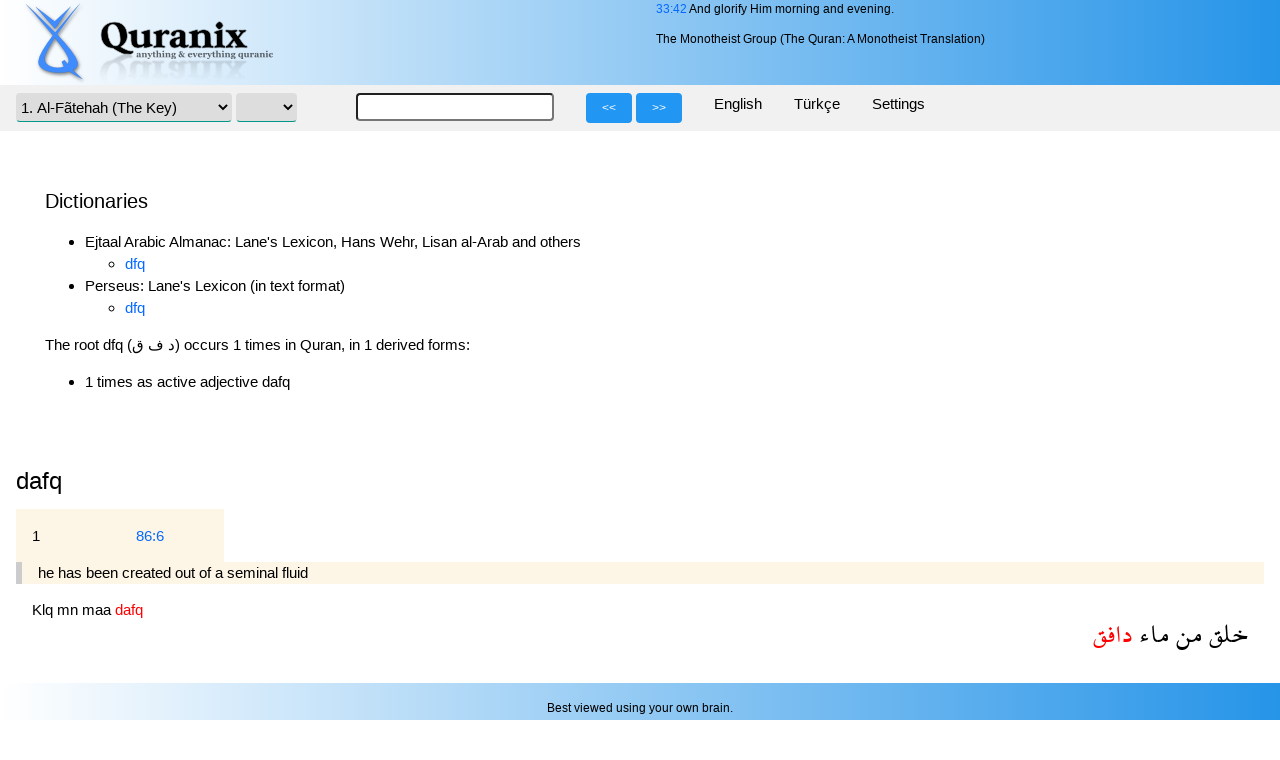

--- FILE ---
content_type: text/html; charset=UTF-8
request_url: http://www.quranix.org/c/dfq
body_size: 6454
content:

<!DOCTYPE html>
<html>

<head>
  <meta charset="utf-8">
  <link rel="stylesheet" href="/quranix.css" />
  <link rel="stylesheet" href="/w3.css">
  <meta name=viewport content="width=device-width, initial-scale=1">

  <script src="/js/jquery-2.1.1.min.js"></script>
  <script src="/quranix.js"></script>
  <title> 0 - www.quranix.org</title>
</head>

<body>

<div id="pageHeader" class="w3-row q-print-hide">
  <div class="w3-container w3-half">
    <img id="logo" alt="Quranix Logo" src="/img/quranix.logo.png" />
  </div>
  <div id="random-ayah" class="w3-container w3-rest w3-small">
    <a class="q-link" href="33#42">33:42</a> And glorify Him morning and evening.<p class="random-ayah-info">The Monotheist Group (The Quran: A Monotheist Translation)</p>  </div>
</div>

<section id="topbar" class="q-print-hide">
  <form method="post" id="navForm">
    <div id="nav">
      <ul class="w3-navbar w3-light-grey">
        <li>
          <a>
            <select id="selectSurah" name="selectSurah" class="w3-select w3-round">
              <option value="1">1. Al-Fãtehah (The Key)</option><option value="2">2. Al-Baqarah (The Heifer)</option><option value="3">3. Ãli-'Imrãn (The Amramites)</option><option value="4">4. Al-Nesã' (Women)</option><option value="5">5. Al-Mã'edah (The Feast)</option><option value="6">6. Al-An'ãm (Livestock)</option><option value="7">7. Al-A'arãf (The Purgatory)</option><option value="8">8. Al-Anfãl (The Spoils of War)</option><option value="9">9. Barã'ah (Ultimatum)</option><option value="10">10. Younus (Jonah)</option><option value="11">11. Hûd (Hood)</option><option value="12">12. Yousuf (Joseph)</option><option value="13">13. Al-Ra'ad (Thunder)</option><option value="14">14. Ibrahîm (Abraham)</option><option value="15">15. Al-Hijr (Al-Hijr Valley)</option><option value="16">16. Al-Nahl (The Bee)</option><option value="17">17. Banî Israel (The Children Of Israel)</option><option value="18">18. Al-Kahf (The Cave)</option><option value="19">19. Maryam (Mary)</option><option value="20">20. Tã Hã (T.H.)</option><option value="21">21. Al-Anbyã' (The Prophets)</option><option value="22">22. Al-Hajj (Pilgrimage)</option><option value="23">23. Al-Mu'minûn (The Believers)</option><option value="24">24. Al-Noor (Light)</option><option value="25">25. Al-Furqãn (The Statute Book)</option><option value="26">26. Al-Shu'arã' (The Poets)</option><option value="27">27. Al-Naml (The Ant)</option><option value="28">28. Al-Qasas (History)</option><option value="29">29. Al-'Ankaboot (The Spider)</option><option value="30">30. Al-Room (The Romans)</option><option value="31">31. Luqmãn (Luqmaan)</option><option value="32">32. Al-Sajdah (Proxstration)</option><option value="33">33. Al-Ahzãb (The Parties)</option><option value="34">34. Saba' (Sheba)</option><option value="35">35. Faater (Initiator)</option><option value="36">36. Yã Sîn (Y.S.)</option><option value="37">37. Al-Sãffãt (The Arrangers)</option><option value="38">38. Saad (S.)</option><option value="39">39. Al-Zumar (The Throngs)</option><option value="40">40. Ghãfer (Forgiver)</option><option value="41">41. Fussilat (Detailed)</option><option value="42">42. Al-Shoorã (Consultation)</option><option value="43">43. Al-Zukhruf (Ornaments)</option><option value="44">44. Al-Dukhãn (Smoke)</option><option value="45">45. Al-Jãtheyah (Kneeling)</option><option value="46">46. Al-Ahqãf (The Dunes)</option><option value="47">47. Muhammad (Muhammad)</option><option value="48">48. Al-Fatt-h (Victory)</option><option value="49">49. Al-Hujurãt (The Walls)</option><option value="50">50. Qãf (Q.)</option><option value="51">51. Al-Dhãreyãt (Drivers of the Winds)</option><option value="52">52. Al-Toor (Mount Sinai)</option><option value="53">53. Al-Najm (The Stars)</option><option value="54">54. Al-Qamar (The Moon)</option><option value="55">55. Al-Rahmaan (Most gracious)</option><option value="56">56. Al-Waaqe'ah (The Inevitable)</option><option value="57">57. Al-Hadeed (Iron)</option><option value="58">58. Al-Mujaadalah (The Debate)</option><option value="59">59. Al-Hashr (Exodus)</option><option value="60">60. Al-Mumtahanah (The Test)</option><option value="61">61. Al-Suff (The Column)</option><option value="62">62. Al-Jumu'ah (Friday)</option><option value="63">63. Al-Munaafeqoon (The Hypocrites)</option><option value="64">64. Al-Taghaabun (Mutual Blaming)</option><option value="65">65. Al-Talaaq (Divorce)</option><option value="66">66. Al-Tahreem (Prohibition)</option><option value="67">67. Al-Mulk (Kingship)</option><option value="68">68. Al-Qalam (The Pen)</option><option value="69">69. Al-Haaqqah (Incontestable)</option><option value="70">70. Al-Ma'aarej (The Heights)</option><option value="71">71. Noah (Noah)</option><option value="72">72. Al-Jinn (Jinns)</option><option value="73">73. Al-Muzammil (Cloaked)</option><option value="74">74. Al-Muddath-thir (The Hidden Secret)</option><option value="75">75. Al-Qeyaamah (Resurrection)</option><option value="76">76. Al-Insaan (The Human)</option><option value="77">77. Al-Mursalaat (Dispatched)</option><option value="78">78. Al-Naba' (The Event)</option><option value="79">79. Al-Naaze'aat (The Snatchers)</option><option value="80">80. 'Abasa (He Frowned)</option><option value="81">81. Al-Takweer (The Rolling)</option><option value="82">82. Al-Infitaar (The Shattering)</option><option value="83">83. Al-Mutaffifeen (The Cehaters)</option><option value="84">84. Al-Inshiqaaq (The Rupture)</option><option value="85">85. Al-Burooj (The Galaxies)</option><option value="86">86. Al-Taareq (The Bright Star)</option><option value="87">87. Al-A'alaa (The Most High)</option><option value="88">88. Al-Ghaasheyah (Overwhelming)</option><option value="89">89. Al-Fajr (Dawn)</option><option value="90">90. Al-Balad (The Town)</option><option value="91">91. Al-Shams (The Sun)</option><option value="92">92. Al-Layl (The Night)</option><option value="93">93. Al-Duhaa (The Forenoon)</option><option value="94">94. Al-Sharrhh (Cooling the Temper)</option><option value="95">95. Al-Teen (The Fig)</option><option value="96">96. Al-'Alaq (The Embryo)</option><option value="97">97. Al-Qadr (Destiny)</option><option value="98">98. Al-Bayyinah (Proof)</option><option value="99">99. Al-Zalzalah (The Quake)</option><option value="100">100. Al-'Aadeyaat (The Gallopers)</option><option value="101">101. Al-Qaare'ah (The Shocker)</option><option value="102">102. Al-Takaathur (Hoarding)</option><option value="103">103. Al-'Asr (The Afternoon)</option><option value="104">104. Al-Humazah (The Backbiter)</option><option value="105">105. Al-Feel (The Elephant)</option><option value="106">106. Quraish (Quraish Tribe)</option><option value="107">107. Al-Maa'oon (Charity)</option><option value="108">108. Al-Kawthar (Bounty)</option><option value="109">109. Al-Kaaferoon (The Disbelievers)</option><option value="110">110. Al-Nassr (Triumph)</option><option value="111">111. Al-Masad (Thorns)</option><option value="112">112. Al-Ikhlaas (Absoluteness)</option><option value="113">113. Al-Falaq (Daybreak)</option><option value="114">114. Al-Naas (People)</option>
              </select>
              <select id="selectAyah" name="selectAyah" class="w3-select w3-round">
              
            </select>
          </a>
        </li>
        <li>
          <a><input id="searchInput" name="keyword" class="w3-round"></a>
          <div id="searchPref" class="w3-dropdown-content w3-light-grey w3-left">
            <header  class="w3-container w3-blue">Settings</header>
            <div class="w3-container w3-left-align q-padding-16">
              <input type="checkbox" name="pref[fnsearch]" id="sfn" value="sfn">
                <label for="sfn">Include notes</label><br />
              <input type="radio" name="pref[slogic]" id="slb1" value="and" checked="checked">
                <label for="slb1">All of the words</label><br />
              <input type="radio" name="pref[slogic]" id="slb2" value="or">
                <label for="slb2">Any of the words</label><br />
              <input type="radio" name="pref[slogic]" id="slb3" value="exact">
                <label for="slb3">Exact phrase</label><br />
            </div>
          </div>

        </li>
        <li class="w3-hide-small">
          <a>
            <button class="prev navButton w3-btn w3-small w3-blue w3-round"><<</button>
            <button class="next navButton w3-btn w3-small w3-blue w3-round">>></button>
          </a>
        </li>
        
              <li class="w3-dropdown-click q-hide-on-scroll"><a class="q-dropdown-click">English</a>
              <div class="w3-dropdown-content w3-light-grey q-padding-16"><ul class="traSelect"><li><input type="checkbox" name ="displayedTranslations[]" value="read"  checked />Transcription</a><img src="/img/arrowright.blue.png" class="arrow" alt="arrow" />
                      <span class="appendixMenuPop" style="display: none;"><ul class="appSelect"><li><a class="q-link" href="/appendix/read/1">Read me</a></li></ul></span><input class="appendixCollapse" type="hidden" name="pref[appcollapsed][read]" value="1" /></li><li><input type="checkbox" name ="displayedTranslations[]" value="qrt"  checked />Edip-Layth</a><img src="/img/arrowright.blue.png" class="arrow" alt="arrow" />
                      <span class="appendixMenuPop" style="display: none;"><ul class="appSelect"><li><a class="q-link" href="/appendix/qrt/0">Translator's Introduction</a></li><li><a class="q-link" href="/appendix/qrt/1">1. Some Key Words and Concepts</a></li><li><a class="q-link" href="/appendix/qrt/2">2. The Holly Viruses of the Brain</a></li><li><a class="q-link" href="/appendix/qrt/3">3. On It Is Nineteen</a></li><li><a class="q-link" href="/appendix/qrt/4">4. Which One Do You See: Hell Or Miracle?</a></li><li><a class="q-link" href="/appendix/qrt/5">5. Manifesto For Islamic Reform</a></li><li><a class="q-link" href="/appendix/qrt/6">6. Why Trash All Hadiths As Secondary Authority Besides Quran?</a></li><li><a class="q-link" href="/appendix/qrt/7">7. A Forsaken God?</a></li><li><a class="q-link" href="/appendix/qrt/8">8. Eternal Hell and Merciful God?</a></li><li><a class="q-link" href="/appendix/qrt/9">9. No Contradiction in the Quran</a></li><li><a class="q-link" href="/appendix/qrt/10">10. How Can we Observe the Sala Prayers by Following the Quran Alone?</a></li><li><a class="q-link" href="/appendix/qrt/11">11. The Blind Watch-Watchers or Smell The Cheese</a></li></ul></span><input class="appendixCollapse" type="hidden" name="pref[appcollapsed][qrt]" value="1" /></li><li><input type="checkbox" name ="displayedTranslations[]" value="qmt"  checked />The Monotheist Group</a><img src="/img/arrowright.blue.png" class="arrow" alt="arrow" />
                      <span class="appendixMenuPop" style="display: none;"><ul class="appSelect"><li><a class="q-link" href="/appendix/qmt/0">Preface</a></li><li><a class="q-link" href="/appendix/qmt/1">A. Methodology For This Translation</a></li><li><a class="q-link" href="/appendix/qmt/2">B. The Qur'an Initials</a></li><li><a class="q-link" href="/appendix/qmt/3">C. How to study Quran?</a></li><li><a class="q-link" href="/appendix/qmt/4">Conclusion</a></li><li><a class="q-link" href="/appendix/qmt/5">Index</a></li></ul></span><input class="appendixCollapse" type="hidden" name="pref[appcollapsed][qmt]" value="1" /></li><li><input type="checkbox" name ="displayedTranslations[]" value="moq"  checked />Muhammad Asad</a><img src="/img/arrowright.blue.png" class="arrow" alt="arrow" />
                      <span class="appendixMenuPop" style="display: none;"><ul class="appSelect"><li><a class="q-link" href="/appendix/moq/1">Appendix 1: Symbolism and Allegory In The Qur'an</a></li><li><a class="q-link" href="/appendix/moq/2">Appendix 2: Al-Muqatta'at</a></li><li><a class="q-link" href="/appendix/moq/3">Appendix 3: On The Term And Concept Of Jinn</a></li><li><a class="q-link" href="/appendix/moq/4">Appendix 4: The Night Journey</a></li></ul></span><input class="appendixCollapse" type="hidden" name="pref[appcollapsed][moq]" value="1" /></li><li><input type="checkbox" name ="displayedTranslations[]" value="final"  checked />Rashad Khalifa</a><img src="/img/arrowright.blue.png" class="arrow" alt="arrow" />
                      <span class="appendixMenuPop" style="display: none;"><ul class="appSelect"><li><a class="q-link" href="/appendix/final/0">Introduction</a></li><li><a class="q-link" href="/appendix/final/1">1. "One Of The Great Miracles"</a></li><li><a class="q-link" href="/appendix/final/2">2. God's Messenger of the Covenant</a></li><li><a class="q-link" href="/appendix/final/3">3. "We made the Quran Easy"</a></li><li><a class="q-link" href="/appendix/final/4">4. Why Was the Quran Revealed in Arabic?</a></li><li><a class="q-link" href="/appendix/final/5">5. Heaven and Hell</a></li><li><a class="q-link" href="/appendix/final/6">6. Greatness of God</a></li><li><a class="q-link" href="/appendix/final/7">7. Why Were We Created?</a></li><li><a class="q-link" href="/appendix/final/8">8. The Myth of Intercession</a></li><li><a class="q-link" href="/appendix/final/9">9. Abraham: Original Messenger of Islam</a></li><li><a class="q-link" href="/appendix/final/10">10. God's Usage of the Plural Tense</a></li><li><a class="q-link" href="/appendix/final/11">11. The Day of Resurrection</a></li><li><a class="q-link" href="/appendix/final/12">12. Role of the Prophet Muhammad</a></li><li><a class="q-link" href="/appendix/final/13">13. The First Pillar of Islam</a></li><li><a class="q-link" href="/appendix/final/14">14. Predestination</a></li><li><a class="q-link" href="/appendix/final/15">15: Religious Duties : A Gift From God</a></li><li><a class="q-link" href="/appendix/final/16">16. Dietary Prohibitions</a></li><li><a class="q-link" href="/appendix/final/17">17. Death</a></li><li><a class="q-link" href="/appendix/final/18">18. Quran: All You Need for Salvation</a></li><li><a class="q-link" href="/appendix/final/19">19. Hadith and Sunna: Satanic Innovations</a></li><li><a class="q-link" href="/appendix/final/20">20. Quran: Unlike Any Book</a></li><li><a class="q-link" href="/appendix/final/21">21. Satan: The fallen Angel</a></li><li><a class="q-link" href="/appendix/final/22">22. Jesus</a></li><li><a class="q-link" href="/appendix/final/23">23. Chronological Sequence of Revelations</a></li><li><a class="q-link" href="/appendix/final/24">24. Tampering With the Word of God</a></li><li><a class="q-link" href="/appendix/final/25">25. End of the World</a></li><li><a class="q-link" href="/appendix/final/26">26. The Three Messengers of Islam</a></li><li><a class="q-link" href="/appendix/final/27">27. Who Is Your God?</a></li><li><a class="q-link" href="/appendix/final/28">28. Muhammad Wrote God's Revelations With His Own Hand</a></li><li><a class="q-link" href="/appendix/final/29">29. The Missing Basmalah</a></li><li><a class="q-link" href="/appendix/final/30">30. Polygamy</a></li><li><a class="q-link" href="/appendix/final/31">31. Evolution: Divinely Controlled</a></li><li><a class="q-link" href="/appendix/final/32">32. The Crucial Age of 40</a></li><li><a class="q-link" href="/appendix/final/33">33. Why Did God Send A messenger Now?</a></li><li><a class="q-link" href="/appendix/final/34">34. Virginity</a></li><li><a class="q-link" href="/appendix/final/35">35. Drugs &amp; Alcohol</a></li><li><a class="q-link" href="/appendix/final/36">36. What Price A Great Nation</a></li><li><a class="q-link" href="/appendix/final/37">37. Criminal Justice</a></li><li><a class="q-link" href="/appendix/final/38">38. 19: The Creator's Signature</a></li><li><a class="q-link" href="/appendix/final/39">Index</a></li></ul></span><input class="appendixCollapse" type="hidden" name="pref[appcollapsed][final]" value="1" /></li><li><input type="checkbox" name ="displayedTranslations[]" value="qxp"  checked />Shabbir Ahmed</a></li></ul></div></li>
              <li class="w3-dropdown-click q-hide-on-scroll"><a class="q-dropdown-click">Türkçe</a>
              <div class="w3-dropdown-content w3-light-grey q-padding-16"><ul class="traSelect"><li><input type="checkbox" name ="displayedTranslations[]" value="oku"  />Çeviriyazı</a></li><li><input type="checkbox" name ="displayedTranslations[]" value="mesaj"  />Edip Yüksel</a><img src="/img/arrowright.blue.png" class="arrow" alt="arrow" />
                      <span class="appendixMenuPop" style="display: none;"><ul class="appSelect"><li><a class="q-link" href="/appendix/mesaj/1">Önsöz</a></li><li><a class="q-link" href="/appendix/mesaj/2">Akıl Dini</a></li><li><a class="q-link" href="/appendix/mesaj/3">Teşekkür</a></li><li><a class="q-link" href="/appendix/mesaj/4">Niye Dipnot ve Başlıklar?</a></li><li><a class="q-link" href="/appendix/mesaj/5">Kuran'ı Okuyup İncelemek İsteyenlere Bazı Hatırlatmalar ve Öneriler</a></li><li><a class="q-link" href="/appendix/mesaj/6">Kuran'a Göre Namaz</a></li><li><a class="q-link" href="/appendix/mesaj/7">Müteşabih Ayetler</a></li><li><a class="q-link" href="/appendix/mesaj/8">Kuran'ın Matematiksel Mucizesi</a></li><li><a class="q-link" href="/appendix/mesaj/9">Zikri Biz İndirdik, Elbette Onu Biz Koruyacağız</a></li><li><a class="q-link" href="/appendix/mesaj/10">Bitlis'ten Arizona'ya</a></li></ul></span><input class="appendixCollapse" type="hidden" name="pref[appcollapsed][mesaj]" value="1" /></li><li><input type="checkbox" name ="displayedTranslations[]" value="kkm"  />Yaşar Nuri Öztürk</a><img src="/img/arrowright.blue.png" class="arrow" alt="arrow" />
                      <span class="appendixMenuPop" style="display: none;"><ul class="appSelect"><li><a class="q-link" href="/appendix/kkm/1">Önsöz</a></li></ul></span><input class="appendixCollapse" type="hidden" name="pref[appcollapsed][kkm]" value="1" /></li><li><input type="checkbox" name ="displayedTranslations[]" value="kmsj"  />Muhammed Esed</a><img src="/img/arrowright.blue.png" class="arrow" alt="arrow" />
                      <span class="appendixMenuPop" style="display: none;"><ul class="appSelect"><li><a class="q-link" href="/appendix/kmsj/1">Önsöz</a></li></ul></span><input class="appendixCollapse" type="hidden" name="pref[appcollapsed][kmsj]" value="1" /></li><li><input type="checkbox" name ="displayedTranslations[]" value="kkta"  />Ali Bulaç</a></li></ul></div></li>        <li class="w3-dropdown-click q-hide-on-scroll">
          <a class="q-dropdown-click">Settings</a>
          <div id="selectLangDiv" class="w3-dropdown-content w3-light-grey q-padding-16">
            <ul class="traSelect">
              
                <li><input type="radio" id="radio1" name="selectLang" value="eng" checked="checked" />
                <label for="radio1">English</label></li>
                <li><input type="radio" id="radio2" name="selectLang" value="tur" />
                <label for="radio2">Türkçe</label></li>              <li><input type="checkbox" id="prefarabic" name="pref[arabic]" value="display" checked="checked">
              <label for="prefarabic">Arabic</label></li>
              <li><input type="checkbox" id="prefharakah" name="pref[harakah]" value="display" >
              <label for="prefharakah">Vowel signs</label></li>
              <li><input type="checkbox" id="prefautotrans" name="pref[autotrans]" value="display" checked="checked">
              <label for="prefautotrans">Auto Transcription</li>

              <li><input type="hidden" id="preflang" name="pref[lang]" value="eng"></li>
            </ul>
          </div>
        </li>
        <li >

        </li>
      </ul>
    </div>
  </form>
</section>

<section id="content">
<div id="contentWrapper">
<div id="corpusdiv"><h4>Dictionaries</h4><ul><li>Ejtaal Arabic Almanac: Lane's Lexicon, Hans Wehr, Lisan al-Arab and others<ul><li><a class="q-link" target="_blank" href="http://ejtaal.net/aa#bwq=dfq">dfq</a></li></ul></li><li>Perseus: Lane's Lexicon (in text format)<ul><li><a class="q-link" target="_blank" href="http://www.perseus.tufts.edu/hopper/text?doc=dfq&fromdoc=Perseus:text:2002.02.0022">dfq</a></li></ul></li></ul>The root dfq (د ف ق) occurs 1 times in Quran, in 1 derived forms:<ul><li>1 times as  active adjective dafq</li></ul></div><div class="w3-container"><div class="w3-row"><div class="w3-col m12 l12 "><h3>dafq</h3></div></div><div classs="w3-row"><div class="w3-col w3-container w3-sand s2 m1 l1"><p>1</p></div><div class="w3-col w3-container w3-sand s3 m2 l1"><p><a class="q-link" href="/86#6">86:6</a></p></div><div class="w3-col w3-container w3-sand w3-leftbar m12 l12">he has been created out of a seminal fluid</div></div><div class="w3-row"><div class="w3-col w3-container m6 l6"><p><a href="/c/xlq">Klq </span></a><a href="/c/min">mn </span></a><a href="/c/mwh">maa </span></a><a href="/c/dfq"><span class="highlight-red">dafq </span></a></p></div><div class="w3-col w3-container m6 l6"><p class="ayahArabic"><a href="/c/xlq">خلق <a href="/c/min">من <a href="/c/mwh">ماء <a href="/c/dfq"><span class="highlight-red">دافق </span></a></p></div></div></div></div>
<footer class="w3-small q-padding-16 w3-center q-print-hide">
  Best viewed using your own brain.<br />
  Kitabun Marqum v0.9.4 - Quran Research Platform by QuraniX Team<br />Copyright &copy; 2002-2026 All rights reserved.<br />
  Copyrights of all translations belong to their respective authors.<br />
 </footer>
</section>
<div id="ayahHint" class="noDisplay">
  <div id="ayahHintText"></div>
</div>
</body>
</html>


--- FILE ---
content_type: text/javascript
request_url: http://www.quranix.org/quranix.js
body_size: 3925
content:
$(document).ready(function() {

// For delayed mousover
$.event.special.hoverintent = {
	setup: function() {
		$( this ).bind( 'mouseover', jQuery.event.special.hoverintent.handler );
	},
	teardown: function() {
		$( this ).unbind( 'mouseover', jQuery.event.special.hoverintent.handler );
	},
	handler: function( event ) {
		var currentX, currentY, timeout,
		args = arguments,
		target = $( event.target ),
		previousX = event.pageX,
		previousY = event.pageY;
		function track( event ) {
			currentX = event.pageX;
			currentY = event.pageY;
		};
		function clear() {
			target
			.unbind( 'mousemove', track )
			.unbind( 'mouseout', clear );
			clearTimeout( timeout );
		}
		function handler() {
			var prop,
			orig = event;
			if ( ( Math.abs( previousX - currentX ) + Math.abs( previousY - currentY ) ) < 7 ) {
				clear();
				event = $.Event( 'hoverintent' );
				for ( prop in orig ) {
					if ( !( prop in event ) ) {
						event[ prop ] = orig[ prop ];
					}
				}
				// Prevent accessing the original event since the new event
				// is fired asynchronously and the old event is no longer
				// usable (#6028)
				delete event.originalEvent;
				target.trigger( event );
			} else {
				previousX = currentX;
				previousY = currentY;
				timeout = setTimeout( handler, 250 );
			}
		}
		timeout = setTimeout( handler, 250 );
		target.bind({
			mousemove: track,
			mouseout: clear
		});
	}
};

// formSubmit function
function formSubmit(href) {
		if (href == undefined) {
			var surah=$('#selectSurah').val();
			var ayah=$('#selectAyah').val();
			if (isNaN(surah)) { surah = 1; }
			if (isNaN(ayah)) { ayah = 1; }
			href = '/' + surah + '#' + ayah;
		}

		$('#navForm').attr('action', href);

		// a bug? while setting action, method changes to GET, so we change it back to POST:
		$('#navForm').attr('method', 'post');
		$('#navForm').submit();
}

// display tooltip function
var hintTimeout = 0;
function displayTooltip(data, timeout, event) {
	$('#ayahHintText').html(data);
	var mousex = event.pageX + 20;
	var mousey = event.pageY + 20;
	var tipWidth = $('#ayahHint').width();
	var tipHeight = $('#ayahHint').height();

	var tipVisX = $(window).width() - (mousex + tipWidth);
	var tipVisY = $(window).height() - (mousey + tipHeight);

	if ( tipVisX < 20 ) {
		if ( tipWidth > mousex - 20) {
			mousex = 0;
		} else {
			mousex = mousex - tipWidth - 20;
		}
	}

	if ( tipVisY < 20 ) {
		mousey = mousey - tipHeight - 40;
	}

	$('#ayahHint').css('top', mousey);
	$('#ayahHint').css('left', mousex);
	$('#ayahHint').removeClass('noDisplay');

	clearTimeout(hintTimeout); // Reset first in case there are any leftovers
	hintTimeout = setTimeout(function () { $('#ayahHint').addClass('noDisplay'); }, timeout);
}

function adjustNav() {
        if ($(window).scrollTop() > 84) {
        $('#nav').addClass('w3-top');
        $('.q-hide-on-scroll').addClass('w3-hide-small');
        $('.q-show-on-scroll').addClass('w3-show');
    }

    if ($(window).scrollTop() < 85) {
        $('#nav').removeClass('w3-top');
        $('.q-hide-on-scroll').removeClass('w3-hide-small');
        $('.q-show-on-scroll').removeClass('w3-show');
    }    
}

// ----------------------------------------------------
// don't close tooltip if mouseover
$('#ayahHint').on({
	'click mouseover': function () { clearTimeout(hintTimeout); },
	'mouseout':  function () { hintTimeout = setTimeout(function () { $('#ayahHint').addClass('noDisplay'); }, 500); }
});

// update current ayah
$(function() {
	hash=window.location.hash.split('#');
	hash=hash[1];
	if (isNaN(hash)) {
		hash = 1;
	}
	$('#selectAyah').val(hash);
});

// surah change
$('#selectSurah').on({
	'change': function () { formSubmit(); }
});

// ayah change
$('#selectAyah').on({
	'change': function (event) {
    event.preventDefault();
		window.location.href='/' + $('#selectSurah').val() + '#' + $('#selectAyah').val();
	}
});

// scrolling updates hash
var hashId = 0;
$('#content').on({
	'scroll': function (event) {
		if ($('.ayahAnchor').size() < 1) { return; }; // if there is no ayah displayed, e.g. appendices, return

		$('.ayahAnchor').each(function() {
			var mytop = $(this).offset().top;
			var myid = $(this).attr('id');
			if ((mytop > 50) && (mytop < 150) && (myid != hashId)) {
				window.location.hash = '#' + myid;
				$('#selectAyah').val(myid);
        hashId = myid;
			}
		});
	}
});

adjustNav();
$(window).scroll(function () {
    adjustNav();
});

$('#menusymbol').on({
    'click': function (event) {
        $('.q-hide-on-scroll').removeClass('w3-hide-small');
        $('.q-show-on-scroll').removeClass('w3-show');
    }
});

 $('.q-dropdown-click').on({
     'click': function (event) {
         event.preventDefault();
         $(this).parent().children('div.w3-dropdown-content').toggleClass('w3-show');
     }
 })
// selecting or deselecting translations
$('ul.traSelect > li > input').on({
	'click': function () {

		if ($('.traContent').size() < 1) { return; }; // if we're not displaying translations don't do anything (e.g. when displaying appendix)
		var thisInput = $(this);
		var traCode = $(thisInput).val(); // take the traCode
		var traTr = 'div.tr-' + traCode; // this will be div.traContent > div > p

		var curAyah = window.location.hash;

		if ($(thisInput).prop('checked')) { // input selected
			if ($(traTr).length > 1) { // if translation is already loaded
        $(traTr).show(); 		 // just show it
			} else { // load the translation
        formSubmit();
			}
		} else { // input deselected
			$(traTr).hide();
		}
		// setTimeout(function () { window.location.href=curAyah; }, 100);
	}
});

// appendix section (de)collapse
$('.traSelect > li > img').on({
	'click': function () {
		$(this).parent().children('span.appendixMenuPop').slideToggle(150);

		if ($(this).attr('src') == '/img/arrowdown.blue.png') {
			$(this).attr('src','/img/arrowright.blue.png');
		} else {
			$(this).attr('src','/img/arrowdown.blue.png');
		}

		if ($(this).parent().children('input.appendixCollapse').val() == 1) {
			$(this).parent().children('input.appendixCollapse').val(0);
		} else {
			$(this).parent().children('input.appendixCollapse').val(1);
		}
	}
});

// clicking appendix links
$('a.appendixLink').on({
	'click': function (event) {
		event.preventDefault();
		$(this).parent().parent().parent().parent().children('input[type=checkbox]').prop('checked', 'true');
		formSubmit($(this).attr('href'));
	}
});

// display/hide footnotes
$('span.fnclick').on({
	'click': function () {
		$(this).parent().parent().children('div.ayahFootnote').slideToggle(150);
	}
});

// clicking on quran references
$('a.quranref').on( {
	'click hoverintent': function(event) {
		event.preventDefault();
		var thisQuranRef = $(this);
		var tracode = $(thisQuranRef).attr('tracode');
		var surah = $(thisQuranRef).attr('surah');
		var ayah = $(thisQuranRef).attr('ayah');
		var eayah = $(thisQuranRef).attr('eayah');
		var lang = $('#preflang').val();

		if (eayah == '') { eayah = ayah; }

		$.ajax({
				// this will return only the ayah text
				url: '/getayahrange.php',
				type: 'POST',
				data: 'tracode='+tracode+'&surah='+surah+'&ayah='+ayah+'&eayah='+eayah+'&lang='+lang,
				success: function(data) {
					displayTooltip(data, 2000, event);
				}
		});
	}
});

// clicking quran references in the tooltip
$('#ayahHint').on('click', '.ayahRef', function (event) {
		event.preventDefault();
		formSubmit($(this).attr('href'));
});

$('.corpusAyahLink').on(
    'click', function (event) {
      event.preventDefault();
      formSubmit($(this).attr('href'));
    }
);

var sTimeout = 0;
// search settings
$('#searchInput').on({
	'focus': function () {
		$('#searchPref').show();
		clearTimeout(sTimeout); // Reset in case there are any leftovers
	},
	'focusout': function() {
		clearTimeout(sTimeout); // Reset in case there are any leftovers
		sTimeout = setTimeout(function () { $('#searchPref').hide(); }, 3000);
	},
	'keypress': function (event) {
		if (event.keyCode == 13) {
			event.preventDefault();
			var searchStr=$('#searchInput').val();
      searchStr=searchStr.trim();


      var matches = searchStr.match(/:/g);
      var sCount = 0;

      if (matches != null) {
        sCount = matches.length;
      }

      if (sCount == 1) {
        // if it's only one surah:ayah, go to that surah:ayah,
        var surah, ayah;
        if (searchStr.search(':') >= 0) {
          tmp=searchStr.split(':');
          surah = tmp[0].trim();
          ayah = tmp[1].trim();
        }
      }

      if (!isNaN(surah) || !isNaN(ayah)) {
        href='/' + surah + '#' + ayah;
      } else {
        href='/s/'+searchStr;
      }

			formSubmit(href);
		}
	}
});

// don't close search settings if mouseover
$('#searchPref').on({
	'mouseover': function () { clearTimeout(sTimeout); },
	'mouseout':  function () { sTimeout = setTimeout(function () { $('#searchPref').hide(); }, 3000); }
});


// language prefs
$('input[name=selectLang]').on({
	'click': function () {
		$('#preflang').val($(this).val());
		formSubmit(window.location.href);
	}
});
$('#prefarabic, #prefharakah, #prefautotrans').on({
	'click': function () {
		formSubmit(window.location.href);
	}
});

$('button').on ({
	'click': function(event) {
		event.preventDefault();
		var surah=$('#selectSurah').val();
		surah = parseInt(surah);
		if ($(this).hasClass('prev')) {
			surah = surah - 1;
			if (surah < 1) { surah = 114 };
		} else if ($(this).hasClass('next')) {
			surah = surah + 1;
			if (surah > 114) { surah = 1 };
		}
		$('#selectSurah').val(surah);
		$('#selectAyah').val(1);
		formSubmit();
	}
});

// Corpus
var cTimeout = 0;
$('.arabicword').on ({
    'mouseover': function(event) {
        $(this).addClass('highlight');
        datatoken = $(this).attr('data-token');
        $('.corpustrans[data-token="' + datatoken + '"]').addClass('highlight');

        var info = $(this).data('token').split('-');
        var surah = info[0];
        var ayah = info[1];
        var word = info[2];
        var lang = $('#preflang').val();

        $.ajax({
            // this will return only the ayah text
            url: '/getcorpustags.php',
            type: 'POST',
            data: 'surah='+surah+'&ayah='+ayah+'&word='+word+'&lang='+lang,
            success: function(data) {
                cTimeout = setTimeout(function () { displayTooltip(data, 2000, event); }, 750);
            }
        });
    },
    'mouseout': function () {
        $(this).removeClass('highlight');
        datatoken = $(this).attr('data-token');
        $('.corpustrans[data-token="' + datatoken + '"]').removeClass('highlight');
        clearTimeout(cTimeout);
    },
});

$('.corpustrans').on({
    'mouseover': function (event) {
        $(this).addClass('highlight');
        datatoken = $(this).attr('data-token');
        $('.arabicword[data-token="' + datatoken + '"]').addClass('highlight');
    },
    'mouseout': function() {
        $(this).removeClass('highlight');
        datatoken = $(this).attr('data-token');
        $('.arabicword[data-token="' + datatoken + '"]').removeClass('highlight');
    }
});

/*
$('.ayahNumberArabic').on({
	'click': function (event) {
    var myAyahNumber = $(this);
    var myAyahCorpusTranslation = myAyahNumber.parent().children('span.ayahCorpusTranslation');
    if (! myAyahCorpusTranslation.hasClass('noDisplay')) {
      myAyahCorpusTranslation.addClass('noDisplay');
      return false;
    }
		var info = myAyahNumber.html().split(':');
		var surah = info[0];
		var ayah = info[1];
		var lang = $('#preflang').val();

		$.ajax({
			// this will return only the ayah text
			url: '/getcorpustranslation.php',
			type: 'POST',
			data: 'surah='+surah+'&ayah='+ayah+'&word=0'+'&lang='+lang,
			success: function(data) {
				myAyahCorpusTranslation.html(data);
        myAyahCorpusTranslation.removeClass('noDisplay');
			}
		});
	}
});
*/

$('#logo').on({
  'click': function (event) {
    event.preventDefault();
    formSubmit('/');
  }
});

}); // end of document.ready


